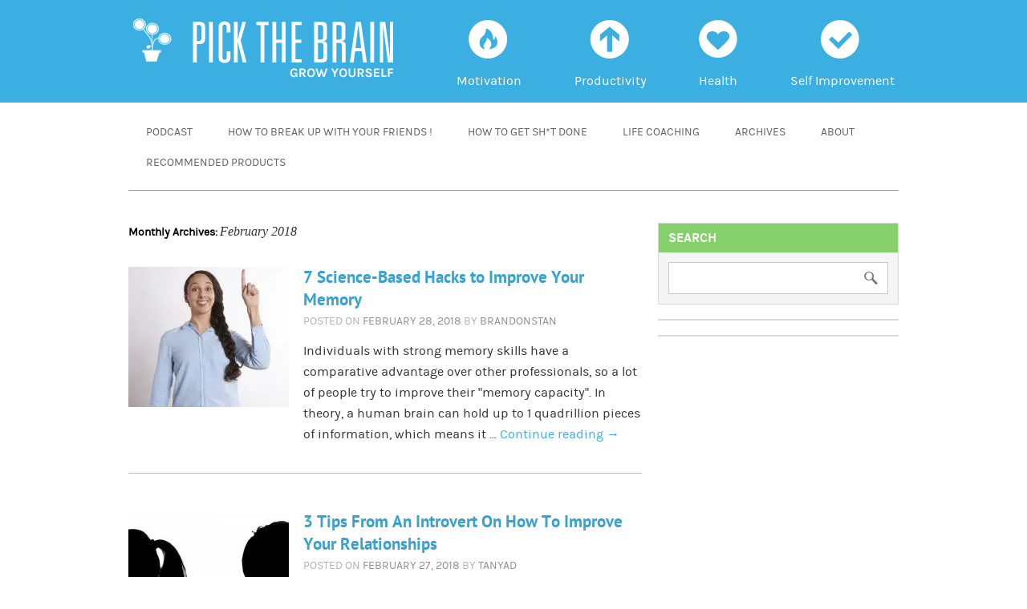

--- FILE ---
content_type: text/html; charset=UTF-8
request_url: https://www.pickthebrain.com/blog/2018/02/
body_size: 13811
content:
<!DOCTYPE html>
<html lang="en-US">
<head><meta charset="UTF-8" /><script>if(navigator.userAgent.match(/MSIE|Internet Explorer/i)||navigator.userAgent.match(/Trident\/7\..*?rv:11/i)){var href=document.location.href;if(!href.match(/[?&]nowprocket/)){if(href.indexOf("?")==-1){if(href.indexOf("#")==-1){document.location.href=href+"?nowprocket=1"}else{document.location.href=href.replace("#","?nowprocket=1#")}}else{if(href.indexOf("#")==-1){document.location.href=href+"&nowprocket=1"}else{document.location.href=href.replace("#","&nowprocket=1#")}}}}</script><script>class RocketLazyLoadScripts{constructor(){this.triggerEvents=["keydown","mousedown","mousemove","touchmove","touchstart","touchend","wheel"],this.userEventHandler=this._triggerListener.bind(this),this.touchStartHandler=this._onTouchStart.bind(this),this.touchMoveHandler=this._onTouchMove.bind(this),this.touchEndHandler=this._onTouchEnd.bind(this),this.clickHandler=this._onClick.bind(this),this.interceptedClicks=[],window.addEventListener("pageshow",(e=>{this.persisted=e.persisted})),window.addEventListener("DOMContentLoaded",(()=>{this._preconnect3rdParties()})),this.delayedScripts={normal:[],async:[],defer:[]},this.allJQueries=[]}_addUserInteractionListener(e){document.hidden?e._triggerListener():(this.triggerEvents.forEach((t=>window.addEventListener(t,e.userEventHandler,{passive:!0}))),window.addEventListener("touchstart",e.touchStartHandler,{passive:!0}),window.addEventListener("mousedown",e.touchStartHandler),document.addEventListener("visibilitychange",e.userEventHandler))}_removeUserInteractionListener(){this.triggerEvents.forEach((e=>window.removeEventListener(e,this.userEventHandler,{passive:!0}))),document.removeEventListener("visibilitychange",this.userEventHandler)}_onTouchStart(e){"HTML"!==e.target.tagName&&(window.addEventListener("touchend",this.touchEndHandler),window.addEventListener("mouseup",this.touchEndHandler),window.addEventListener("touchmove",this.touchMoveHandler,{passive:!0}),window.addEventListener("mousemove",this.touchMoveHandler),e.target.addEventListener("click",this.clickHandler),this._renameDOMAttribute(e.target,"onclick","rocket-onclick"))}_onTouchMove(e){window.removeEventListener("touchend",this.touchEndHandler),window.removeEventListener("mouseup",this.touchEndHandler),window.removeEventListener("touchmove",this.touchMoveHandler,{passive:!0}),window.removeEventListener("mousemove",this.touchMoveHandler),e.target.removeEventListener("click",this.clickHandler),this._renameDOMAttribute(e.target,"rocket-onclick","onclick")}_onTouchEnd(e){window.removeEventListener("touchend",this.touchEndHandler),window.removeEventListener("mouseup",this.touchEndHandler),window.removeEventListener("touchmove",this.touchMoveHandler,{passive:!0}),window.removeEventListener("mousemove",this.touchMoveHandler)}_onClick(e){e.target.removeEventListener("click",this.clickHandler),this._renameDOMAttribute(e.target,"rocket-onclick","onclick"),this.interceptedClicks.push(e),e.preventDefault(),e.stopPropagation(),e.stopImmediatePropagation()}_replayClicks(){window.removeEventListener("touchstart",this.touchStartHandler,{passive:!0}),window.removeEventListener("mousedown",this.touchStartHandler),this.interceptedClicks.forEach((e=>{e.target.dispatchEvent(new MouseEvent("click",{view:e.view,bubbles:!0,cancelable:!0}))}))}_renameDOMAttribute(e,t,n){e.hasAttribute&&e.hasAttribute(t)&&(event.target.setAttribute(n,event.target.getAttribute(t)),event.target.removeAttribute(t))}_triggerListener(){this._removeUserInteractionListener(this),"loading"===document.readyState?document.addEventListener("DOMContentLoaded",this._loadEverythingNow.bind(this)):this._loadEverythingNow()}_preconnect3rdParties(){let e=[];document.querySelectorAll("script[type=rocketlazyloadscript]").forEach((t=>{if(t.hasAttribute("src")){const n=new URL(t.src).origin;n!==location.origin&&e.push({src:n,crossOrigin:t.crossOrigin||"module"===t.getAttribute("data-rocket-type")})}})),e=[...new Map(e.map((e=>[JSON.stringify(e),e]))).values()],this._batchInjectResourceHints(e,"preconnect")}async _loadEverythingNow(){this.lastBreath=Date.now(),this._delayEventListeners(),this._delayJQueryReady(this),this._handleDocumentWrite(),this._registerAllDelayedScripts(),this._preloadAllScripts(),await this._loadScriptsFromList(this.delayedScripts.normal),await this._loadScriptsFromList(this.delayedScripts.defer),await this._loadScriptsFromList(this.delayedScripts.async);try{await this._triggerDOMContentLoaded(),await this._triggerWindowLoad()}catch(e){}window.dispatchEvent(new Event("rocket-allScriptsLoaded")),this._replayClicks()}_registerAllDelayedScripts(){document.querySelectorAll("script[type=rocketlazyloadscript]").forEach((e=>{e.hasAttribute("src")?e.hasAttribute("async")&&!1!==e.async?this.delayedScripts.async.push(e):e.hasAttribute("defer")&&!1!==e.defer||"module"===e.getAttribute("data-rocket-type")?this.delayedScripts.defer.push(e):this.delayedScripts.normal.push(e):this.delayedScripts.normal.push(e)}))}async _transformScript(e){return await this._littleBreath(),new Promise((t=>{const n=document.createElement("script");[...e.attributes].forEach((e=>{let t=e.nodeName;"type"!==t&&("data-rocket-type"===t&&(t="type"),n.setAttribute(t,e.nodeValue))})),e.hasAttribute("src")?(n.addEventListener("load",t),n.addEventListener("error",t)):(n.text=e.text,t());try{e.parentNode.replaceChild(n,e)}catch(e){t()}}))}async _loadScriptsFromList(e){const t=e.shift();return t?(await this._transformScript(t),this._loadScriptsFromList(e)):Promise.resolve()}_preloadAllScripts(){this._batchInjectResourceHints([...this.delayedScripts.normal,...this.delayedScripts.defer,...this.delayedScripts.async],"preload")}_batchInjectResourceHints(e,t){var n=document.createDocumentFragment();e.forEach((e=>{if(e.src){const i=document.createElement("link");i.href=e.src,i.rel=t,"preconnect"!==t&&(i.as="script"),e.getAttribute&&"module"===e.getAttribute("data-rocket-type")&&(i.crossOrigin=!0),e.crossOrigin&&(i.crossOrigin=e.crossOrigin),n.appendChild(i)}})),document.head.appendChild(n)}_delayEventListeners(){let e={};function t(t,n){!function(t){function n(n){return e[t].eventsToRewrite.indexOf(n)>=0?"rocket-"+n:n}e[t]||(e[t]={originalFunctions:{add:t.addEventListener,remove:t.removeEventListener},eventsToRewrite:[]},t.addEventListener=function(){arguments[0]=n(arguments[0]),e[t].originalFunctions.add.apply(t,arguments)},t.removeEventListener=function(){arguments[0]=n(arguments[0]),e[t].originalFunctions.remove.apply(t,arguments)})}(t),e[t].eventsToRewrite.push(n)}function n(e,t){let n=e[t];Object.defineProperty(e,t,{get:()=>n||function(){},set(i){e["rocket"+t]=n=i}})}t(document,"DOMContentLoaded"),t(window,"DOMContentLoaded"),t(window,"load"),t(window,"pageshow"),t(document,"readystatechange"),n(document,"onreadystatechange"),n(window,"onload"),n(window,"onpageshow")}_delayJQueryReady(e){let t=window.jQuery;Object.defineProperty(window,"jQuery",{get:()=>t,set(n){if(n&&n.fn&&!e.allJQueries.includes(n)){n.fn.ready=n.fn.init.prototype.ready=function(t){e.domReadyFired?t.bind(document)(n):document.addEventListener("rocket-DOMContentLoaded",(()=>t.bind(document)(n)))};const t=n.fn.on;n.fn.on=n.fn.init.prototype.on=function(){if(this[0]===window){function e(e){return e.split(" ").map((e=>"load"===e||0===e.indexOf("load.")?"rocket-jquery-load":e)).join(" ")}"string"==typeof arguments[0]||arguments[0]instanceof String?arguments[0]=e(arguments[0]):"object"==typeof arguments[0]&&Object.keys(arguments[0]).forEach((t=>{delete Object.assign(arguments[0],{[e(t)]:arguments[0][t]})[t]}))}return t.apply(this,arguments),this},e.allJQueries.push(n)}t=n}})}async _triggerDOMContentLoaded(){this.domReadyFired=!0,await this._littleBreath(),document.dispatchEvent(new Event("rocket-DOMContentLoaded")),await this._littleBreath(),window.dispatchEvent(new Event("rocket-DOMContentLoaded")),await this._littleBreath(),document.dispatchEvent(new Event("rocket-readystatechange")),await this._littleBreath(),document.rocketonreadystatechange&&document.rocketonreadystatechange()}async _triggerWindowLoad(){await this._littleBreath(),window.dispatchEvent(new Event("rocket-load")),await this._littleBreath(),window.rocketonload&&window.rocketonload(),await this._littleBreath(),this.allJQueries.forEach((e=>e(window).trigger("rocket-jquery-load"))),await this._littleBreath();const e=new Event("rocket-pageshow");e.persisted=this.persisted,window.dispatchEvent(e),await this._littleBreath(),window.rocketonpageshow&&window.rocketonpageshow({persisted:this.persisted})}_handleDocumentWrite(){const e=new Map;document.write=document.writeln=function(t){const n=document.currentScript,i=document.createRange(),r=n.parentElement;let o=e.get(n);void 0===o&&(o=n.nextSibling,e.set(n,o));const s=document.createDocumentFragment();i.setStart(s,0),s.appendChild(i.createContextualFragment(t)),r.insertBefore(s,o)}}async _littleBreath(){Date.now()-this.lastBreath>45&&(await this._requestAnimFrame(),this.lastBreath=Date.now())}async _requestAnimFrame(){return document.hidden?new Promise((e=>setTimeout(e))):new Promise((e=>requestAnimationFrame(e)))}static run(){const e=new RocketLazyLoadScripts;e._addUserInteractionListener(e)}}RocketLazyLoadScripts.run();</script>

<meta property="fb:pages" content="97439548947" />
<meta property="fb:use_automatic_ad_placement" content="enable=true ad_density=default">
<title>

February 2018 - Pick the Brain | Motivation and Self ImprovementPick the Brain | Motivation and Self Improvement</title><link rel="stylesheet" href="https://www.pickthebrain.com/blog/wp-content/cache/min/1/9695f2be52947ccf0561ccd153f63e14.css" media="all" data-minify="1" />

<link rel="profile" href="http://gmpg.org/xfn/11" />
<!--<link rel="stylesheet" type="text/css" media="all" href="" />-->
<link rel="pingback" href="https://www.pickthebrain.com/blog/xmlrpc.php" />


<meta name="viewport" content="width=device-width, minimum-scale=1.0, maximum-scale=1.0">
<meta http-equiv="X-UA-Compatible" content="IE=Edge,chrome=IE6">

<!--[if IE]>
  <link rel="stylesheet" type="text/css" href="https://www.pickthebrain.com/blog/wp-content/themes/pickthebrain-new/ie.css?v=8"  media="screen" />
<![endif]-->

 <meta name='robots' content='noindex, follow' />

	<!-- This site is optimized with the Yoast SEO plugin v19.1 - https://yoast.com/wordpress/plugins/seo/ -->
	<meta property="og:locale" content="en_US" />
	<meta property="og:type" content="website" />
	<meta property="og:title" content="February 2018 - Pick the Brain | Motivation and Self Improvement" />
	<meta property="og:url" content="https://www.pickthebrain.com/blog/2018/02/" />
	<meta property="og:site_name" content="Pick the Brain | Motivation and Self Improvement" />
	<meta property="og:image" content="https://www.pickthebrain.com/blog/wp-content/uploads/2013/03/ptb-fb-profpic2-1.jpg" />
	<meta property="og:image:width" content="300" />
	<meta property="og:image:height" content="300" />
	<meta property="og:image:type" content="image/jpeg" />
	<meta name="twitter:card" content="summary" />
	<meta name="twitter:site" content="@pickthebrain" />
	<script type="application/ld+json" class="yoast-schema-graph">{"@context":"https://schema.org","@graph":[{"@type":"WebSite","@id":"https://www.pickthebrain.com/blog/#website","url":"https://www.pickthebrain.com/blog/","name":"Pick the Brain | Motivation and Self Improvement","description":"","potentialAction":[{"@type":"SearchAction","target":{"@type":"EntryPoint","urlTemplate":"https://www.pickthebrain.com/blog/?s={search_term_string}"},"query-input":"required name=search_term_string"}],"inLanguage":"en-US"},{"@type":"CollectionPage","@id":"https://www.pickthebrain.com/blog/2018/02/#webpage","url":"https://www.pickthebrain.com/blog/2018/02/","name":"February 2018 - Pick the Brain | Motivation and Self Improvement","isPartOf":{"@id":"https://www.pickthebrain.com/blog/#website"},"breadcrumb":{"@id":"https://www.pickthebrain.com/blog/2018/02/#breadcrumb"},"inLanguage":"en-US","potentialAction":[{"@type":"ReadAction","target":["https://www.pickthebrain.com/blog/2018/02/"]}]},{"@type":"BreadcrumbList","@id":"https://www.pickthebrain.com/blog/2018/02/#breadcrumb","itemListElement":[{"@type":"ListItem","position":1,"name":"Home","item":"https://www.pickthebrain.com/blog/"},{"@type":"ListItem","position":2,"name":"Archives for February 2018"}]}]}</script>
	<!-- / Yoast SEO plugin. -->



<link rel="alternate" type="application/rss+xml" title="Pick the Brain | Motivation and Self Improvement &raquo; Feed" href="https://www.pickthebrain.com/blog/feed/" />
<link rel="alternate" type="application/rss+xml" title="Pick the Brain | Motivation and Self Improvement &raquo; Comments Feed" href="https://www.pickthebrain.com/blog/comments/feed/" />
		<!-- This site uses the Google Analytics by MonsterInsights plugin v9.11.1 - Using Analytics tracking - https://www.monsterinsights.com/ -->
		<!-- Note: MonsterInsights is not currently configured on this site. The site owner needs to authenticate with Google Analytics in the MonsterInsights settings panel. -->
					<!-- No tracking code set -->
				<!-- / Google Analytics by MonsterInsights -->
		<style type="text/css">
img.wp-smiley,
img.emoji {
	display: inline !important;
	border: none !important;
	box-shadow: none !important;
	height: 1em !important;
	width: 1em !important;
	margin: 0 0.07em !important;
	vertical-align: -0.1em !important;
	background: none !important;
	padding: 0 !important;
}
</style>
	



<style id='wp-block-library-theme-inline-css' type='text/css'>
.wp-block-audio figcaption{color:#555;font-size:13px;text-align:center}.is-dark-theme .wp-block-audio figcaption{color:hsla(0,0%,100%,.65)}.wp-block-code>code{font-family:Menlo,Consolas,monaco,monospace;color:#1e1e1e;padding:.8em 1em;border:1px solid #ddd;border-radius:4px}.wp-block-embed figcaption{color:#555;font-size:13px;text-align:center}.is-dark-theme .wp-block-embed figcaption{color:hsla(0,0%,100%,.65)}.blocks-gallery-caption{color:#555;font-size:13px;text-align:center}.is-dark-theme .blocks-gallery-caption{color:hsla(0,0%,100%,.65)}.wp-block-image figcaption{color:#555;font-size:13px;text-align:center}.is-dark-theme .wp-block-image figcaption{color:hsla(0,0%,100%,.65)}.wp-block-pullquote{border-top:4px solid;border-bottom:4px solid;margin-bottom:1.75em;color:currentColor}.wp-block-pullquote__citation,.wp-block-pullquote cite,.wp-block-pullquote footer{color:currentColor;text-transform:uppercase;font-size:.8125em;font-style:normal}.wp-block-quote{border-left:.25em solid;margin:0 0 1.75em;padding-left:1em}.wp-block-quote cite,.wp-block-quote footer{color:currentColor;font-size:.8125em;position:relative;font-style:normal}.wp-block-quote.has-text-align-right{border-left:none;border-right:.25em solid;padding-left:0;padding-right:1em}.wp-block-quote.has-text-align-center{border:none;padding-left:0}.wp-block-quote.is-large,.wp-block-quote.is-style-large,.wp-block-quote.is-style-plain{border:none}.wp-block-search .wp-block-search__label{font-weight:700}.wp-block-group:where(.has-background){padding:1.25em 2.375em}.wp-block-separator{border:none;border-bottom:2px solid;margin-left:auto;margin-right:auto;opacity:.4}.wp-block-separator:not(.is-style-wide):not(.is-style-dots){width:100px}.wp-block-separator.has-background:not(.is-style-dots){border-bottom:none;height:1px}.wp-block-separator.has-background:not(.is-style-wide):not(.is-style-dots){height:2px}.wp-block-table thead{border-bottom:3px solid}.wp-block-table tfoot{border-top:3px solid}.wp-block-table td,.wp-block-table th{padding:.5em;border:1px solid;word-break:normal}.wp-block-table figcaption{color:#555;font-size:13px;text-align:center}.is-dark-theme .wp-block-table figcaption{color:hsla(0,0%,100%,.65)}.wp-block-video figcaption{color:#555;font-size:13px;text-align:center}.is-dark-theme .wp-block-video figcaption{color:hsla(0,0%,100%,.65)}.wp-block-template-part.has-background{padding:1.25em 2.375em;margin-top:0;margin-bottom:0}
</style>
<style id='global-styles-inline-css' type='text/css'>
body{--wp--preset--color--black: #000;--wp--preset--color--cyan-bluish-gray: #abb8c3;--wp--preset--color--white: #fff;--wp--preset--color--pale-pink: #f78da7;--wp--preset--color--vivid-red: #cf2e2e;--wp--preset--color--luminous-vivid-orange: #ff6900;--wp--preset--color--luminous-vivid-amber: #fcb900;--wp--preset--color--light-green-cyan: #7bdcb5;--wp--preset--color--vivid-green-cyan: #00d084;--wp--preset--color--pale-cyan-blue: #8ed1fc;--wp--preset--color--vivid-cyan-blue: #0693e3;--wp--preset--color--vivid-purple: #9b51e0;--wp--preset--color--blue: #0066cc;--wp--preset--color--medium-gray: #666;--wp--preset--color--light-gray: #f1f1f1;--wp--preset--gradient--vivid-cyan-blue-to-vivid-purple: linear-gradient(135deg,rgba(6,147,227,1) 0%,rgb(155,81,224) 100%);--wp--preset--gradient--light-green-cyan-to-vivid-green-cyan: linear-gradient(135deg,rgb(122,220,180) 0%,rgb(0,208,130) 100%);--wp--preset--gradient--luminous-vivid-amber-to-luminous-vivid-orange: linear-gradient(135deg,rgba(252,185,0,1) 0%,rgba(255,105,0,1) 100%);--wp--preset--gradient--luminous-vivid-orange-to-vivid-red: linear-gradient(135deg,rgba(255,105,0,1) 0%,rgb(207,46,46) 100%);--wp--preset--gradient--very-light-gray-to-cyan-bluish-gray: linear-gradient(135deg,rgb(238,238,238) 0%,rgb(169,184,195) 100%);--wp--preset--gradient--cool-to-warm-spectrum: linear-gradient(135deg,rgb(74,234,220) 0%,rgb(151,120,209) 20%,rgb(207,42,186) 40%,rgb(238,44,130) 60%,rgb(251,105,98) 80%,rgb(254,248,76) 100%);--wp--preset--gradient--blush-light-purple: linear-gradient(135deg,rgb(255,206,236) 0%,rgb(152,150,240) 100%);--wp--preset--gradient--blush-bordeaux: linear-gradient(135deg,rgb(254,205,165) 0%,rgb(254,45,45) 50%,rgb(107,0,62) 100%);--wp--preset--gradient--luminous-dusk: linear-gradient(135deg,rgb(255,203,112) 0%,rgb(199,81,192) 50%,rgb(65,88,208) 100%);--wp--preset--gradient--pale-ocean: linear-gradient(135deg,rgb(255,245,203) 0%,rgb(182,227,212) 50%,rgb(51,167,181) 100%);--wp--preset--gradient--electric-grass: linear-gradient(135deg,rgb(202,248,128) 0%,rgb(113,206,126) 100%);--wp--preset--gradient--midnight: linear-gradient(135deg,rgb(2,3,129) 0%,rgb(40,116,252) 100%);--wp--preset--duotone--dark-grayscale: url('#wp-duotone-dark-grayscale');--wp--preset--duotone--grayscale: url('#wp-duotone-grayscale');--wp--preset--duotone--purple-yellow: url('#wp-duotone-purple-yellow');--wp--preset--duotone--blue-red: url('#wp-duotone-blue-red');--wp--preset--duotone--midnight: url('#wp-duotone-midnight');--wp--preset--duotone--magenta-yellow: url('#wp-duotone-magenta-yellow');--wp--preset--duotone--purple-green: url('#wp-duotone-purple-green');--wp--preset--duotone--blue-orange: url('#wp-duotone-blue-orange');--wp--preset--font-size--small: 13px;--wp--preset--font-size--medium: 20px;--wp--preset--font-size--large: 36px;--wp--preset--font-size--x-large: 42px;}.has-black-color{color: var(--wp--preset--color--black) !important;}.has-cyan-bluish-gray-color{color: var(--wp--preset--color--cyan-bluish-gray) !important;}.has-white-color{color: var(--wp--preset--color--white) !important;}.has-pale-pink-color{color: var(--wp--preset--color--pale-pink) !important;}.has-vivid-red-color{color: var(--wp--preset--color--vivid-red) !important;}.has-luminous-vivid-orange-color{color: var(--wp--preset--color--luminous-vivid-orange) !important;}.has-luminous-vivid-amber-color{color: var(--wp--preset--color--luminous-vivid-amber) !important;}.has-light-green-cyan-color{color: var(--wp--preset--color--light-green-cyan) !important;}.has-vivid-green-cyan-color{color: var(--wp--preset--color--vivid-green-cyan) !important;}.has-pale-cyan-blue-color{color: var(--wp--preset--color--pale-cyan-blue) !important;}.has-vivid-cyan-blue-color{color: var(--wp--preset--color--vivid-cyan-blue) !important;}.has-vivid-purple-color{color: var(--wp--preset--color--vivid-purple) !important;}.has-black-background-color{background-color: var(--wp--preset--color--black) !important;}.has-cyan-bluish-gray-background-color{background-color: var(--wp--preset--color--cyan-bluish-gray) !important;}.has-white-background-color{background-color: var(--wp--preset--color--white) !important;}.has-pale-pink-background-color{background-color: var(--wp--preset--color--pale-pink) !important;}.has-vivid-red-background-color{background-color: var(--wp--preset--color--vivid-red) !important;}.has-luminous-vivid-orange-background-color{background-color: var(--wp--preset--color--luminous-vivid-orange) !important;}.has-luminous-vivid-amber-background-color{background-color: var(--wp--preset--color--luminous-vivid-amber) !important;}.has-light-green-cyan-background-color{background-color: var(--wp--preset--color--light-green-cyan) !important;}.has-vivid-green-cyan-background-color{background-color: var(--wp--preset--color--vivid-green-cyan) !important;}.has-pale-cyan-blue-background-color{background-color: var(--wp--preset--color--pale-cyan-blue) !important;}.has-vivid-cyan-blue-background-color{background-color: var(--wp--preset--color--vivid-cyan-blue) !important;}.has-vivid-purple-background-color{background-color: var(--wp--preset--color--vivid-purple) !important;}.has-black-border-color{border-color: var(--wp--preset--color--black) !important;}.has-cyan-bluish-gray-border-color{border-color: var(--wp--preset--color--cyan-bluish-gray) !important;}.has-white-border-color{border-color: var(--wp--preset--color--white) !important;}.has-pale-pink-border-color{border-color: var(--wp--preset--color--pale-pink) !important;}.has-vivid-red-border-color{border-color: var(--wp--preset--color--vivid-red) !important;}.has-luminous-vivid-orange-border-color{border-color: var(--wp--preset--color--luminous-vivid-orange) !important;}.has-luminous-vivid-amber-border-color{border-color: var(--wp--preset--color--luminous-vivid-amber) !important;}.has-light-green-cyan-border-color{border-color: var(--wp--preset--color--light-green-cyan) !important;}.has-vivid-green-cyan-border-color{border-color: var(--wp--preset--color--vivid-green-cyan) !important;}.has-pale-cyan-blue-border-color{border-color: var(--wp--preset--color--pale-cyan-blue) !important;}.has-vivid-cyan-blue-border-color{border-color: var(--wp--preset--color--vivid-cyan-blue) !important;}.has-vivid-purple-border-color{border-color: var(--wp--preset--color--vivid-purple) !important;}.has-vivid-cyan-blue-to-vivid-purple-gradient-background{background: var(--wp--preset--gradient--vivid-cyan-blue-to-vivid-purple) !important;}.has-light-green-cyan-to-vivid-green-cyan-gradient-background{background: var(--wp--preset--gradient--light-green-cyan-to-vivid-green-cyan) !important;}.has-luminous-vivid-amber-to-luminous-vivid-orange-gradient-background{background: var(--wp--preset--gradient--luminous-vivid-amber-to-luminous-vivid-orange) !important;}.has-luminous-vivid-orange-to-vivid-red-gradient-background{background: var(--wp--preset--gradient--luminous-vivid-orange-to-vivid-red) !important;}.has-very-light-gray-to-cyan-bluish-gray-gradient-background{background: var(--wp--preset--gradient--very-light-gray-to-cyan-bluish-gray) !important;}.has-cool-to-warm-spectrum-gradient-background{background: var(--wp--preset--gradient--cool-to-warm-spectrum) !important;}.has-blush-light-purple-gradient-background{background: var(--wp--preset--gradient--blush-light-purple) !important;}.has-blush-bordeaux-gradient-background{background: var(--wp--preset--gradient--blush-bordeaux) !important;}.has-luminous-dusk-gradient-background{background: var(--wp--preset--gradient--luminous-dusk) !important;}.has-pale-ocean-gradient-background{background: var(--wp--preset--gradient--pale-ocean) !important;}.has-electric-grass-gradient-background{background: var(--wp--preset--gradient--electric-grass) !important;}.has-midnight-gradient-background{background: var(--wp--preset--gradient--midnight) !important;}.has-small-font-size{font-size: var(--wp--preset--font-size--small) !important;}.has-medium-font-size{font-size: var(--wp--preset--font-size--medium) !important;}.has-large-font-size{font-size: var(--wp--preset--font-size--large) !important;}.has-x-large-font-size{font-size: var(--wp--preset--font-size--x-large) !important;}
</style>



<script type="rocketlazyloadscript" data-rocket-type='text/javascript' src='https://www.pickthebrain.com/blog/wp-includes/js/jquery/jquery.min.js?ver=3.6.0' id='jquery-core-js' defer></script>
<script type="rocketlazyloadscript" data-rocket-type='text/javascript' src='https://www.pickthebrain.com/blog/wp-includes/js/jquery/jquery-migrate.min.js?ver=3.3.2' id='jquery-migrate-js' defer></script>
<script type="rocketlazyloadscript" data-rocket-type='text/javascript' src='https://www.pickthebrain.com/blog/wp-content/plugins/easy-social-icons/js/cnss.js?ver=1.0' id='cnss_js-js' defer></script>
<script type="rocketlazyloadscript" data-rocket-type='text/javascript' src='https://www.pickthebrain.com/blog/wp-content/themes/pickthebrain-new/js/jquery-extra-selectors.min.js?ver=118a5ce2026d290a507dd7fb7f330de0' id='extraselectorsIE-js' defer></script>
<script type="rocketlazyloadscript" data-rocket-type='text/javascript' src='https://www.pickthebrain.com/blog/wp-content/themes/pickthebrain-new/js/jquery.typographicbg.min.js?ver=118a5ce2026d290a507dd7fb7f330de0' id='typographicbg-js' defer></script>
<link rel="https://api.w.org/" href="https://www.pickthebrain.com/blog/wp-json/" /><link rel="EditURI" type="application/rsd+xml" title="RSD" href="https://www.pickthebrain.com/blog/xmlrpc.php?rsd" />
<link rel="wlwmanifest" type="application/wlwmanifest+xml" href="https://www.pickthebrain.com/blog/wp-includes/wlwmanifest.xml" /> 

<style type="text/css">
		ul.cnss-social-icon li.cn-fa-icon a{background-color:#ffffff!important;}
		ul.cnss-social-icon li.cn-fa-icon a:hover{background-color:#a8e5ff!important;color:#3bafe1!important;}
		</style><!-- Global site tag (gtag.js) - Google Analytics -->
<script type="rocketlazyloadscript" async src="https://www.googletagmanager.com/gtag/js?id=G-15Q8C1EMVV"></script>
<script type="rocketlazyloadscript">
  window.dataLayer = window.dataLayer || [];
  function gtag(){dataLayer.push(arguments);}
  gtag('js', new Date());

  gtag('config', 'G-15Q8C1EMVV');
</script><noscript><style id="rocket-lazyload-nojs-css">.rll-youtube-player, [data-lazy-src]{display:none !important;}</style></noscript>
<script type="rocketlazyloadscript" data-rocket-type="text/javascript" charset="utf-8">window.addEventListener('DOMContentLoaded', function() {
var $k = jQuery.noConflict();
$k(document).ready(function() {
  $k('body').addClass('js');
  
  var $menu = $k('#menu');
  var $menulink = $k('a.menu-link');
  var $wrap = $k('#wrapper');
  
  $k('#access a.menu-link').click(function() {
    $menulink.toggleClass('active');
    $wrap.toggleClass('active');
    return false;
	});
});
});</script>




<!-- BEGIN NATIVO -->
<script type="rocketlazyloadscript" data-rocket-type="text/javascript" src="//s.ntv.io/serve/load.js" async></script>
<!-- END NATIVO -->

<!-- BEGIN NEWOR MEDIA -->
<script type="rocketlazyloadscript" data-rocket-type="text/javascript" src="https://d31vxm9ubutrmw.cloudfront.net/static/js/1976.js" defer></script>
<!-- END NEWOR MEDIA -->


</head>
<body class="archive date">

<div id="wrapper" class="hfeed wrapper">
	<div id="header">
		<div id="masthead">
			<div id="branding" role="banner">
								<div id="site-title">
					<span>
						<a href="https://www.pickthebrain.com/blog/" title="Pick the Brain | Motivation and Self Improvement" rel="home" data-wpel-link="internal"><picture>
<source type="image/webp" data-lazy-srcset="https://www.pickthebrain.com/blog/wp-content/themes/pickthebrain-new/images/pickthebrain-logo.png.webp" srcset="data:image/svg+xml,%3Csvg%20xmlns=&#039;http://www.w3.org/2000/svg&#039;%20viewBox=&#039;0%200%200%200&#039;%3E%3C/svg%3E"/>
<img src="data:image/svg+xml,%3Csvg%20xmlns=&#039;http://www.w3.org/2000/svg&#039;%20viewBox=&#039;0%200%200%200&#039;%3E%3C/svg%3E" alt="Pick the Brain | Motivation and Self Improvement" data-lazy-src="https://www.pickthebrain.com/blog/wp-content/themes/pickthebrain-new/images/pickthebrain-logo.png"/>
</picture>
<noscript><picture>
<source type="image/webp" srcset="https://www.pickthebrain.com/blog/wp-content/themes/pickthebrain-new/images/pickthebrain-logo.png.webp"/>
<img src="https://www.pickthebrain.com/blog/wp-content/themes/pickthebrain-new/images/pickthebrain-logo.png" alt="Pick the Brain | Motivation and Self Improvement"/>
</picture>
</noscript></a>
					</span>
				</div>

			<div id="headerCats">
				<div id="motivation"><a href="https://www.pickthebrain.com/blog/category/motivation/" data-wpel-link="internal"><span class="symbolD headerIcon">f</span><br/><span class="ptbHeaderText">Motivation</span></a></div>
				<div id="productivity"><a href="https://www.pickthebrain.com/blog/category/productivity/" data-wpel-link="internal"><span class="symbolD headerIcon">a</span><br/><span class="ptbHeaderText">Productivity</span></a></div>
				<div id="health"><a href="https://www.pickthebrain.com/blog/category/health-and-fitness/" data-wpel-link="internal"><span class="symbolD headerIcon">h</span><br/><span class="ptbHeaderText">Health</span></a></div>
				<div id="selfImprovement"><a href="https://www.pickthebrain.com/blog/category/self-improvement/" data-wpel-link="internal"><span class="symbolD headerIcon">c</span><br/><span class="ptbHeaderText">Self Improvement</span></a></div>
			</div>


			</div><!-- #branding -->
			
			<div id="access">
			  				<div class="skip-link screen-reader-text"><a href="#content" title="Skip to content">Skip to content</a></div>
								<a href="#menu" class="menu-link symbolD">m</a>
				<nav id="menu" role="navigation">
					<ul>
						<li id="menu-item-3532" class="menu-item menu-item-type-custom menu-item-object-custom menu-item-3532"><a target="_blank" rel="noopener" href="https://ptbpodcast.com/episodes/" data-wpel-link="external">Podcast</a></li>
<li id="menu-item-88176" class="menu-item menu-item-type-post_type menu-item-object-page menu-item-88176"><a href="https://www.pickthebrain.com/blog/how-to-break-up-with-your-friends/" data-wpel-link="internal">How To Break Up with Your Friends !</a></li>
<li id="menu-item-51940" class="menu-item menu-item-type-custom menu-item-object-custom menu-item-51940"><a href="/how-to-get-shit-done/" data-wpel-link="internal">How to Get Sh*t Done</a></li>
<li id="menu-item-61488" class="menu-item menu-item-type-custom menu-item-object-custom menu-item-61488"><a target="_blank" rel="noopener" href="https://erinfalconer.com/life-coaching/" data-wpel-link="external">Life Coaching</a></li>
<li id="menu-item-3537" class="menu-item menu-item-type-post_type menu-item-object-page menu-item-3537"><a href="https://www.pickthebrain.com/blog/archives-new/" data-wpel-link="internal">Archives</a></li>
<li id="menu-item-3534" class="menu-item menu-item-type-post_type menu-item-object-page menu-item-3534"><a href="https://www.pickthebrain.com/blog/about/" data-wpel-link="internal">About</a></li>
<li id="menu-item-58487" class="menu-item menu-item-type-taxonomy menu-item-object-category menu-item-58487"><a href="https://www.pickthebrain.com/blog/category/recommended-products/" data-wpel-link="internal">Recommended Products</a></li>
					</ul>
				</nav>
				
			</div><!-- #access -->
		</div><!-- #masthead -->	
	</div><!-- #header -->
	<div id="main">
		        
				<!-- <script type="rocketlazyloadscript" src="http://q1mediahydraplatform.com/ads/video/unit_mobile_only.php?eid=68860"></script> -->

		<div id="container">
			<div id="content" role="main">


			<h1 class="page-title">
			Monthly Archives: <span>February 2018</span>			</h1>




	 

		


			<div id="post-55702" class="cntr1 post-55702 post type-post status-publish format-standard has-post-thumbnail hentry category-self-improvement tag-improve-your-memory tag-memory tag-memory-hacks tag-pickthebrain tag-self-improvement-tips first">
			
				<div class="entry-content">
				<div class="post-thumbnail">
					<picture class="attachment-post-thumb size-post-thumb wp-post-image">
<source type="image/webp" data-lazy-srcset="https://www.pickthebrain.com/blog/wp-content/uploads/2018/02/Remember-200x175.jpg.webp 200w, https://www.pickthebrain.com/blog/wp-content/uploads/2018/02/Remember-170x150.jpg.webp 170w" srcset="data:image/svg+xml,%3Csvg%20xmlns=&#039;http://www.w3.org/2000/svg&#039;%20viewBox=&#039;0%200%20200%20175&#039;%3E%3C/svg%3E" data-lazy-sizes="(max-width: 200px) 100vw, 200px"/>
<img width="200" height="175" src="data:image/svg+xml,%3Csvg%20xmlns=&#039;http://www.w3.org/2000/svg&#039;%20viewBox=&#039;0%200%20200%20175&#039;%3E%3C/svg%3E" alt="" data-lazy-srcset="https://www.pickthebrain.com/blog/wp-content/uploads/2018/02/Remember-200x175.jpg 200w, https://www.pickthebrain.com/blog/wp-content/uploads/2018/02/Remember-170x150.jpg 170w" data-lazy-sizes="(max-width: 200px) 100vw, 200px" data-lazy-src="https://www.pickthebrain.com/blog/wp-content/uploads/2018/02/Remember-200x175.jpg"/>
</picture>
<noscript><picture class="attachment-post-thumb size-post-thumb wp-post-image">
<source type="image/webp" srcset="https://www.pickthebrain.com/blog/wp-content/uploads/2018/02/Remember-200x175.jpg.webp 200w, https://www.pickthebrain.com/blog/wp-content/uploads/2018/02/Remember-170x150.jpg.webp 170w" sizes="(max-width: 200px) 100vw, 200px"/>
<img width="200" height="175" src="https://www.pickthebrain.com/blog/wp-content/uploads/2018/02/Remember-200x175.jpg" alt="" srcset="https://www.pickthebrain.com/blog/wp-content/uploads/2018/02/Remember-200x175.jpg 200w, https://www.pickthebrain.com/blog/wp-content/uploads/2018/02/Remember-170x150.jpg 170w" sizes="(max-width: 200px) 100vw, 200px"/>
</picture>
</noscript>				</div><!-- .post-thumbnail -->
				
				<div class="postContent"><h2 class="entry-title"><a href="https://www.pickthebrain.com/blog/7-science-based-hacks-to-improve-your-memory/" title="Permalink to 7 Science-Based Hacks to Improve Your Memory" rel="bookmark" data-wpel-link="internal">7 Science-Based Hacks to Improve Your Memory</a></h2>
					

			<div class="entry-meta">
				<span class="meta-prep meta-prep-author">Posted on</span> <a href="https://www.pickthebrain.com/blog/7-science-based-hacks-to-improve-your-memory/" title="8:15 pm" rel="bookmark" data-wpel-link="internal"><span class="entry-date">February 28, 2018</span></a> <span class="meta-sep">by</span> <span class="author vcard"><a class="url fn n" href="https://www.pickthebrain.com/blog/author/brandonstan/" title="View all posts by brandonstan" data-wpel-link="internal">brandonstan</a></span>			</div><!-- .entry-meta -->

				
				<p>Individuals with strong memory skills have a comparative advantage over other professionals, so a lot of people try to improve their “memory capacity”. In theory, a human brain can hold up to 1 quadrillion pieces of information, which means it &hellip; <a href="https://www.pickthebrain.com/blog/7-science-based-hacks-to-improve-your-memory/" data-wpel-link="internal">Continue reading <span class="meta-nav">&rarr;</span></a></p>

				</div><!-- .postContent -->
			</div><!-- .entry-content -->
	
	</div><!-- #post-## -->

		
	


			<div id="post-55625" class="cntr2 post-55625 post type-post status-publish format-standard has-post-thumbnail hentry category-psychology category-self-improvement tag-happiness tag-introvert tag-pickthebrain tag-relationships tag-self-improvement">
			
				<div class="entry-content">
				<div class="post-thumbnail">
					<picture class="attachment-post-thumb size-post-thumb wp-post-image" loading="lazy">
<source type="image/webp" data-lazy-srcset="https://www.pickthebrain.com/blog/wp-content/uploads/2018/02/introverts-200x175.jpg.webp 200w, https://www.pickthebrain.com/blog/wp-content/uploads/2018/02/introverts-170x150.jpg.webp 170w" srcset="data:image/svg+xml,%3Csvg%20xmlns=&#039;http://www.w3.org/2000/svg&#039;%20viewBox=&#039;0%200%20200%20175&#039;%3E%3C/svg%3E" data-lazy-sizes="(max-width: 200px) 100vw, 200px"/>
<img width="200" height="175" src="data:image/svg+xml,%3Csvg%20xmlns=&#039;http://www.w3.org/2000/svg&#039;%20viewBox=&#039;0%200%20200%20175&#039;%3E%3C/svg%3E" alt="Introverts" loading="lazy" data-lazy-srcset="https://www.pickthebrain.com/blog/wp-content/uploads/2018/02/introverts-200x175.jpg 200w, https://www.pickthebrain.com/blog/wp-content/uploads/2018/02/introverts-170x150.jpg 170w" data-lazy-sizes="(max-width: 200px) 100vw, 200px" data-lazy-src="https://www.pickthebrain.com/blog/wp-content/uploads/2018/02/introverts-200x175.jpg"/>
</picture>
<noscript><picture class="attachment-post-thumb size-post-thumb wp-post-image" loading="lazy">
<source type="image/webp" srcset="https://www.pickthebrain.com/blog/wp-content/uploads/2018/02/introverts-200x175.jpg.webp 200w, https://www.pickthebrain.com/blog/wp-content/uploads/2018/02/introverts-170x150.jpg.webp 170w" sizes="(max-width: 200px) 100vw, 200px"/>
<img width="200" height="175" src="https://www.pickthebrain.com/blog/wp-content/uploads/2018/02/introverts-200x175.jpg" alt="Introverts" loading="lazy" srcset="https://www.pickthebrain.com/blog/wp-content/uploads/2018/02/introverts-200x175.jpg 200w, https://www.pickthebrain.com/blog/wp-content/uploads/2018/02/introverts-170x150.jpg 170w" sizes="(max-width: 200px) 100vw, 200px"/>
</picture>
</noscript>				</div><!-- .post-thumbnail -->
				
				<div class="postContent"><h2 class="entry-title"><a href="https://www.pickthebrain.com/blog/3-tips-from-an-introvert-on-how-to-improve-your-relationships/" title="Permalink to 3 Tips From An Introvert On How To Improve Your Relationships" rel="bookmark" data-wpel-link="internal">3 Tips From An Introvert On How To Improve Your Relationships</a></h2>
					

			<div class="entry-meta">
				<span class="meta-prep meta-prep-author">Posted on</span> <a href="https://www.pickthebrain.com/blog/3-tips-from-an-introvert-on-how-to-improve-your-relationships/" title="5:47 pm" rel="bookmark" data-wpel-link="internal"><span class="entry-date">February 27, 2018</span></a> <span class="meta-sep">by</span> <span class="author vcard"><a class="url fn n" href="https://www.pickthebrain.com/blog/author/tanyad/" title="View all posts by tanyad" data-wpel-link="internal">tanyad</a></span>			</div><!-- .entry-meta -->

				
				<p>Before you diagnose yourself with depression or low self-esteem, first make sure you are not, in fact, surrounded by jerks. I have been a social introvert for as long as I can remember. You know, I always preferred the company &hellip; <a href="https://www.pickthebrain.com/blog/3-tips-from-an-introvert-on-how-to-improve-your-relationships/" data-wpel-link="internal">Continue reading <span class="meta-nav">&rarr;</span></a></p>

				</div><!-- .postContent -->
			</div><!-- .entry-content -->
	
	</div><!-- #post-## -->

		
	


			<div id="post-55690" class="cntr3 post-55690 post type-post status-publish format-standard has-post-thumbnail hentry category-confidence category-depression category-featured category-psychology category-self-improvement">
			
				<div class="entry-content">
				<div class="post-thumbnail">
					<picture class="attachment-post-thumb size-post-thumb wp-post-image" loading="lazy">
<source type="image/webp" data-lazy-srcset="https://www.pickthebrain.com/blog/wp-content/uploads/2018/02/Screen-Shot-2018-02-26-at-12.39.01-PM-200x175.png.webp 200w, https://www.pickthebrain.com/blog/wp-content/uploads/2018/02/Screen-Shot-2018-02-26-at-12.39.01-PM-170x150.png.webp 170w" srcset="data:image/svg+xml,%3Csvg%20xmlns=&#039;http://www.w3.org/2000/svg&#039;%20viewBox=&#039;0%200%20200%20175&#039;%3E%3C/svg%3E" data-lazy-sizes="(max-width: 200px) 100vw, 200px"/>
<img width="200" height="175" src="data:image/svg+xml,%3Csvg%20xmlns=&#039;http://www.w3.org/2000/svg&#039;%20viewBox=&#039;0%200%20200%20175&#039;%3E%3C/svg%3E" alt="" loading="lazy" data-lazy-srcset="https://www.pickthebrain.com/blog/wp-content/uploads/2018/02/Screen-Shot-2018-02-26-at-12.39.01-PM-200x175.png 200w, https://www.pickthebrain.com/blog/wp-content/uploads/2018/02/Screen-Shot-2018-02-26-at-12.39.01-PM-170x150.png 170w" data-lazy-sizes="(max-width: 200px) 100vw, 200px" data-lazy-src="https://www.pickthebrain.com/blog/wp-content/uploads/2018/02/Screen-Shot-2018-02-26-at-12.39.01-PM-200x175.png"/>
</picture>
<noscript><picture class="attachment-post-thumb size-post-thumb wp-post-image" loading="lazy">
<source type="image/webp" srcset="https://www.pickthebrain.com/blog/wp-content/uploads/2018/02/Screen-Shot-2018-02-26-at-12.39.01-PM-200x175.png.webp 200w, https://www.pickthebrain.com/blog/wp-content/uploads/2018/02/Screen-Shot-2018-02-26-at-12.39.01-PM-170x150.png.webp 170w" sizes="(max-width: 200px) 100vw, 200px"/>
<img width="200" height="175" src="https://www.pickthebrain.com/blog/wp-content/uploads/2018/02/Screen-Shot-2018-02-26-at-12.39.01-PM-200x175.png" alt="" loading="lazy" srcset="https://www.pickthebrain.com/blog/wp-content/uploads/2018/02/Screen-Shot-2018-02-26-at-12.39.01-PM-200x175.png 200w, https://www.pickthebrain.com/blog/wp-content/uploads/2018/02/Screen-Shot-2018-02-26-at-12.39.01-PM-170x150.png 170w" sizes="(max-width: 200px) 100vw, 200px"/>
</picture>
</noscript>				</div><!-- .post-thumbnail -->
				
				<div class="postContent"><h2 class="entry-title"><a href="https://www.pickthebrain.com/blog/how-to-stay-sane-when-your-world-is-spinning-out-of-control/" title="Permalink to How to Stay Sane When Your World is Spinning Out of Control" rel="bookmark" data-wpel-link="internal">How to Stay Sane When Your World is Spinning Out of Control</a></h2>
					

			<div class="entry-meta">
				<span class="meta-prep meta-prep-author">Posted on</span> <a href="https://www.pickthebrain.com/blog/how-to-stay-sane-when-your-world-is-spinning-out-of-control/" title="6:58 pm" rel="bookmark" data-wpel-link="internal"><span class="entry-date">February 26, 2018</span></a> <span class="meta-sep">by</span> <span class="author vcard"><a class="url fn n" href="https://www.pickthebrain.com/blog/author/vishnus-virtues/" title="View all posts by Vishnu Virtues" data-wpel-link="internal">Vishnu Virtues</a></span>			</div><!-- .entry-meta -->

				
				<p>You may going through agonizing circumstances in your life right now. Your romantic relationships or marriage could be tearing at the seams and you may not be able to hang on much longer. Or some other kind of family relationship &hellip; <a href="https://www.pickthebrain.com/blog/how-to-stay-sane-when-your-world-is-spinning-out-of-control/" data-wpel-link="internal">Continue reading <span class="meta-nav">&rarr;</span></a></p>

				</div><!-- .postContent -->
			</div><!-- .entry-content -->
	
	</div><!-- #post-## -->

		
	


			<div id="post-55569" class="cntr4 post-55569 post type-post status-publish format-standard has-post-thumbnail hentry category-health-and-fitness category-meditation category-self-improvement tag-meditation">
			
				<div class="entry-content">
				<div class="post-thumbnail">
					<picture class="attachment-post-thumb size-post-thumb wp-post-image" loading="lazy">
<source type="image/webp" data-lazy-srcset="https://www.pickthebrain.com/blog/wp-content/uploads/2018/02/meditation-200x175.png.webp 200w, https://www.pickthebrain.com/blog/wp-content/uploads/2018/02/meditation-170x150.png.webp 170w" srcset="data:image/svg+xml,%3Csvg%20xmlns=&#039;http://www.w3.org/2000/svg&#039;%20viewBox=&#039;0%200%20200%20175&#039;%3E%3C/svg%3E" data-lazy-sizes="(max-width: 200px) 100vw, 200px"/>
<img width="200" height="175" src="data:image/svg+xml,%3Csvg%20xmlns=&#039;http://www.w3.org/2000/svg&#039;%20viewBox=&#039;0%200%20200%20175&#039;%3E%3C/svg%3E" alt="" loading="lazy" data-lazy-srcset="https://www.pickthebrain.com/blog/wp-content/uploads/2018/02/meditation-200x175.png 200w, https://www.pickthebrain.com/blog/wp-content/uploads/2018/02/meditation-170x150.png 170w" data-lazy-sizes="(max-width: 200px) 100vw, 200px" data-lazy-src="https://www.pickthebrain.com/blog/wp-content/uploads/2018/02/meditation-200x175.png"/>
</picture>
<noscript><picture class="attachment-post-thumb size-post-thumb wp-post-image" loading="lazy">
<source type="image/webp" srcset="https://www.pickthebrain.com/blog/wp-content/uploads/2018/02/meditation-200x175.png.webp 200w, https://www.pickthebrain.com/blog/wp-content/uploads/2018/02/meditation-170x150.png.webp 170w" sizes="(max-width: 200px) 100vw, 200px"/>
<img width="200" height="175" src="https://www.pickthebrain.com/blog/wp-content/uploads/2018/02/meditation-200x175.png" alt="" loading="lazy" srcset="https://www.pickthebrain.com/blog/wp-content/uploads/2018/02/meditation-200x175.png 200w, https://www.pickthebrain.com/blog/wp-content/uploads/2018/02/meditation-170x150.png 170w" sizes="(max-width: 200px) 100vw, 200px"/>
</picture>
</noscript>				</div><!-- .post-thumbnail -->
				
				<div class="postContent"><h2 class="entry-title"><a href="https://www.pickthebrain.com/blog/ultimate-meditation-guide/" title="Permalink to The Ultimate Meditation Guide" rel="bookmark" data-wpel-link="internal">The Ultimate Meditation Guide</a></h2>
					

			<div class="entry-meta">
				<span class="meta-prep meta-prep-author">Posted on</span> <a href="https://www.pickthebrain.com/blog/ultimate-meditation-guide/" title="7:43 pm" rel="bookmark" data-wpel-link="internal"><span class="entry-date">February 25, 2018</span></a> <span class="meta-sep">by</span> <span class="author vcard"><a class="url fn n" href="https://www.pickthebrain.com/blog/author/jessica-lacusta/" title="View all posts by Jessica Lacusta" data-wpel-link="internal">Jessica Lacusta</a></span>			</div><!-- .entry-meta -->

				
				<p>Meditation was for many years perceived by Western cultures as &#8220;mystic mumbo jumbo&#8221; from the Orient. In fact, it&#8217;s only in the last 10 to 20 years that meditation has become a common practice in the U.S., Canada, Australia, and &hellip; <a href="https://www.pickthebrain.com/blog/ultimate-meditation-guide/" data-wpel-link="internal">Continue reading <span class="meta-nav">&rarr;</span></a></p>

				</div><!-- .postContent -->
			</div><!-- .entry-content -->
	
	</div><!-- #post-## -->

		
	


			<div id="post-54065" class="cntr5 post-54065 post type-post status-publish format-standard has-post-thumbnail hentry category-self-improvement category-writing tag-creativity tag-motivation tag-pickthebrain tag-self-improvement tag-tremor-of-truth tag-writing">
			
				<div class="entry-content">
				<div class="post-thumbnail">
					<picture class="attachment-post-thumb size-post-thumb wp-post-image" loading="lazy">
<source type="image/webp" data-lazy-srcset="https://www.pickthebrain.com/blog/wp-content/uploads/2017/12/Screen-Shot-2018-02-22-at-8.30.25-PM-200x175.png.webp 200w, https://www.pickthebrain.com/blog/wp-content/uploads/2017/12/Screen-Shot-2018-02-22-at-8.30.25-PM-170x150.png.webp 170w" srcset="data:image/svg+xml,%3Csvg%20xmlns=&#039;http://www.w3.org/2000/svg&#039;%20viewBox=&#039;0%200%20200%20175&#039;%3E%3C/svg%3E" data-lazy-sizes="(max-width: 200px) 100vw, 200px"/>
<img width="200" height="175" src="data:image/svg+xml,%3Csvg%20xmlns=&#039;http://www.w3.org/2000/svg&#039;%20viewBox=&#039;0%200%20200%20175&#039;%3E%3C/svg%3E" alt="" loading="lazy" data-lazy-srcset="https://www.pickthebrain.com/blog/wp-content/uploads/2017/12/Screen-Shot-2018-02-22-at-8.30.25-PM-200x175.png 200w, https://www.pickthebrain.com/blog/wp-content/uploads/2017/12/Screen-Shot-2018-02-22-at-8.30.25-PM-170x150.png 170w" data-lazy-sizes="(max-width: 200px) 100vw, 200px" data-lazy-src="https://www.pickthebrain.com/blog/wp-content/uploads/2017/12/Screen-Shot-2018-02-22-at-8.30.25-PM-200x175.png"/>
</picture>
<noscript><picture class="attachment-post-thumb size-post-thumb wp-post-image" loading="lazy">
<source type="image/webp" srcset="https://www.pickthebrain.com/blog/wp-content/uploads/2017/12/Screen-Shot-2018-02-22-at-8.30.25-PM-200x175.png.webp 200w, https://www.pickthebrain.com/blog/wp-content/uploads/2017/12/Screen-Shot-2018-02-22-at-8.30.25-PM-170x150.png.webp 170w" sizes="(max-width: 200px) 100vw, 200px"/>
<img width="200" height="175" src="https://www.pickthebrain.com/blog/wp-content/uploads/2017/12/Screen-Shot-2018-02-22-at-8.30.25-PM-200x175.png" alt="" loading="lazy" srcset="https://www.pickthebrain.com/blog/wp-content/uploads/2017/12/Screen-Shot-2018-02-22-at-8.30.25-PM-200x175.png 200w, https://www.pickthebrain.com/blog/wp-content/uploads/2017/12/Screen-Shot-2018-02-22-at-8.30.25-PM-170x150.png 170w" sizes="(max-width: 200px) 100vw, 200px"/>
</picture>
</noscript>				</div><!-- .post-thumbnail -->
				
				<div class="postContent"><h2 class="entry-title"><a href="https://www.pickthebrain.com/blog/tremor-of-truth/" title="Permalink to What is a Tremor of Truth?" rel="bookmark" data-wpel-link="internal">What is a Tremor of Truth?</a></h2>
					

			<div class="entry-meta">
				<span class="meta-prep meta-prep-author">Posted on</span> <a href="https://www.pickthebrain.com/blog/tremor-of-truth/" title="8:31 pm" rel="bookmark" data-wpel-link="internal"><span class="entry-date">February 22, 2018</span></a> <span class="meta-sep">by</span> <span class="author vcard"><a class="url fn n" href="https://www.pickthebrain.com/blog/author/bryanrobinson/" title="View all posts by BryanRobinson" data-wpel-link="internal">BryanRobinson</a></span>			</div><!-- .entry-meta -->

				
				<p>My courage is faith—faith in the eternal resilience of me—that joy’ll come back, and hope and spontaneity. —F. Scott Fitzgerald At this writing, I can bench press 150 pounds. It wasn’t easy. I put everything I had into it. My &hellip; <a href="https://www.pickthebrain.com/blog/tremor-of-truth/" data-wpel-link="internal">Continue reading <span class="meta-nav">&rarr;</span></a></p>

				</div><!-- .postContent -->
			</div><!-- .entry-content -->
	
	</div><!-- #post-## -->

		
	


			<div id="post-55219" class="cntr6 post-55219 post type-post status-publish format-standard has-post-thumbnail hentry category-self-improvement category-success tag-how-to-be-successful tag-lifes-purpose tag-pickthebrain tag-self-improvement tag-successful-people">
			
				<div class="entry-content">
				<div class="post-thumbnail">
					<picture class="attachment-post-thumb size-post-thumb wp-post-image" loading="lazy">
<source type="image/webp" data-lazy-srcset="https://www.pickthebrain.com/blog/wp-content/uploads/2018/02/Screen-Shot-2018-02-21-at-7.59.00-PM-200x175.png.webp 200w, https://www.pickthebrain.com/blog/wp-content/uploads/2018/02/Screen-Shot-2018-02-21-at-7.59.00-PM-170x150.png.webp 170w" srcset="data:image/svg+xml,%3Csvg%20xmlns=&#039;http://www.w3.org/2000/svg&#039;%20viewBox=&#039;0%200%20200%20175&#039;%3E%3C/svg%3E" data-lazy-sizes="(max-width: 200px) 100vw, 200px"/>
<img width="200" height="175" src="data:image/svg+xml,%3Csvg%20xmlns=&#039;http://www.w3.org/2000/svg&#039;%20viewBox=&#039;0%200%20200%20175&#039;%3E%3C/svg%3E" alt="" loading="lazy" data-lazy-srcset="https://www.pickthebrain.com/blog/wp-content/uploads/2018/02/Screen-Shot-2018-02-21-at-7.59.00-PM-200x175.png 200w, https://www.pickthebrain.com/blog/wp-content/uploads/2018/02/Screen-Shot-2018-02-21-at-7.59.00-PM-170x150.png 170w" data-lazy-sizes="(max-width: 200px) 100vw, 200px" data-lazy-src="https://www.pickthebrain.com/blog/wp-content/uploads/2018/02/Screen-Shot-2018-02-21-at-7.59.00-PM-200x175.png"/>
</picture>
<noscript><picture class="attachment-post-thumb size-post-thumb wp-post-image" loading="lazy">
<source type="image/webp" srcset="https://www.pickthebrain.com/blog/wp-content/uploads/2018/02/Screen-Shot-2018-02-21-at-7.59.00-PM-200x175.png.webp 200w, https://www.pickthebrain.com/blog/wp-content/uploads/2018/02/Screen-Shot-2018-02-21-at-7.59.00-PM-170x150.png.webp 170w" sizes="(max-width: 200px) 100vw, 200px"/>
<img width="200" height="175" src="https://www.pickthebrain.com/blog/wp-content/uploads/2018/02/Screen-Shot-2018-02-21-at-7.59.00-PM-200x175.png" alt="" loading="lazy" srcset="https://www.pickthebrain.com/blog/wp-content/uploads/2018/02/Screen-Shot-2018-02-21-at-7.59.00-PM-200x175.png 200w, https://www.pickthebrain.com/blog/wp-content/uploads/2018/02/Screen-Shot-2018-02-21-at-7.59.00-PM-170x150.png 170w" sizes="(max-width: 200px) 100vw, 200px"/>
</picture>
</noscript>				</div><!-- .post-thumbnail -->
				
				<div class="postContent"><h2 class="entry-title"><a href="https://www.pickthebrain.com/blog/6-things-successful-people-refuse-to-do/" title="Permalink to 6 Things Successful People Refuse To Do" rel="bookmark" data-wpel-link="internal">6 Things Successful People Refuse To Do</a></h2>
					

			<div class="entry-meta">
				<span class="meta-prep meta-prep-author">Posted on</span> <a href="https://www.pickthebrain.com/blog/6-things-successful-people-refuse-to-do/" title="7:59 pm" rel="bookmark" data-wpel-link="internal"><span class="entry-date">February 21, 2018</span></a> <span class="meta-sep">by</span> <span class="author vcard"><a class="url fn n" href="https://www.pickthebrain.com/blog/author/michaelschoeff/" title="View all posts by MichaelSchoeff" data-wpel-link="internal">MichaelSchoeff</a></span>			</div><!-- .entry-meta -->

				
				<p>I like to think that there is a meaning to life, in the sense that finding purpose and striving to reach that level of fulfillment becomes part of daily routine. Living just for the sake of it, without wanting to &hellip; <a href="https://www.pickthebrain.com/blog/6-things-successful-people-refuse-to-do/" data-wpel-link="internal">Continue reading <span class="meta-nav">&rarr;</span></a></p>

				</div><!-- .postContent -->
			</div><!-- .entry-content -->
	
	</div><!-- #post-## -->

		
	

				<div id="prevNextNavContainer">
					<div class="prevNextNavBorder"></div>
				<div id="nav-below" class="navigation">
					<div class="nav-previous"><a href="https://www.pickthebrain.com/blog/2018/02/page/2/" data-wpel-link="internal">Read More Articles <span class="symbolD">r</span></a></div>
					<div class="nav-next"></div>
				</div><!-- #nav-below --></div>
				
				
				<div id="homeCatNav">
					<div class="homeCatSingle homeCatOne"><a href="http://www.pickthebrain.com/blog/category/motivation/" data-wpel-link="internal"><picture>
<source type="image/webp" data-lazy-srcset="https://www.pickthebrain.com/blog/wp-content/themes/pickthebrain-new/images/homeCatMotivation.jpg.webp" srcset="data:image/svg+xml,%3Csvg%20xmlns=&#039;http://www.w3.org/2000/svg&#039;%20viewBox=&#039;0%200%200%200&#039;%3E%3C/svg%3E"/>
<img src="data:image/svg+xml,%3Csvg%20xmlns=&#039;http://www.w3.org/2000/svg&#039;%20viewBox=&#039;0%200%200%200&#039;%3E%3C/svg%3E" alt="Go to Motivation" data-lazy-src="https://www.pickthebrain.com/blog/wp-content/themes/pickthebrain-new/images/homeCatMotivation.jpg"/>
</picture>
<noscript><picture>
<source type="image/webp" srcset="https://www.pickthebrain.com/blog/wp-content/themes/pickthebrain-new/images/homeCatMotivation.jpg.webp"/>
<img src="https://www.pickthebrain.com/blog/wp-content/themes/pickthebrain-new/images/homeCatMotivation.jpg" alt="Go to Motivation"/>
</picture>
</noscript><h3>Motivation&nbsp;<span class="symbolD">r</span></h3></a></div>
					<div class="homeCatSingle homeCatTwo"><a href="http://www.pickthebrain.com/blog/category/productivity/" data-wpel-link="internal"><picture>
<source type="image/webp" data-lazy-srcset="https://www.pickthebrain.com/blog/wp-content/themes/pickthebrain-new/images/homeCatProductivity.jpg.webp" srcset="data:image/svg+xml,%3Csvg%20xmlns=&#039;http://www.w3.org/2000/svg&#039;%20viewBox=&#039;0%200%200%200&#039;%3E%3C/svg%3E"/>
<img src="data:image/svg+xml,%3Csvg%20xmlns=&#039;http://www.w3.org/2000/svg&#039;%20viewBox=&#039;0%200%200%200&#039;%3E%3C/svg%3E" alt="Go to Productivity" data-lazy-src="https://www.pickthebrain.com/blog/wp-content/themes/pickthebrain-new/images/homeCatProductivity.jpg"/>
</picture>
<noscript><picture>
<source type="image/webp" srcset="https://www.pickthebrain.com/blog/wp-content/themes/pickthebrain-new/images/homeCatProductivity.jpg.webp"/>
<img src="https://www.pickthebrain.com/blog/wp-content/themes/pickthebrain-new/images/homeCatProductivity.jpg" alt="Go to Productivity"/>
</picture>
</noscript><h3>Productivity&nbsp;<span class="symbolD">r</span></h3></a></div>
					<div class="homeCatSingle homeCatThree"><a href="http://www.pickthebrain.com/blog/category/health-and-fitness/" data-wpel-link="internal"><picture>
<source type="image/webp" data-lazy-srcset="https://www.pickthebrain.com/blog/wp-content/themes/pickthebrain-new/images/homeCatHealth.jpg.webp" srcset="data:image/svg+xml,%3Csvg%20xmlns=&#039;http://www.w3.org/2000/svg&#039;%20viewBox=&#039;0%200%200%200&#039;%3E%3C/svg%3E"/>
<img src="data:image/svg+xml,%3Csvg%20xmlns=&#039;http://www.w3.org/2000/svg&#039;%20viewBox=&#039;0%200%200%200&#039;%3E%3C/svg%3E" alt="Go to Health" data-lazy-src="https://www.pickthebrain.com/blog/wp-content/themes/pickthebrain-new/images/homeCatHealth.jpg"/>
</picture>
<noscript><picture>
<source type="image/webp" srcset="https://www.pickthebrain.com/blog/wp-content/themes/pickthebrain-new/images/homeCatHealth.jpg.webp"/>
<img src="https://www.pickthebrain.com/blog/wp-content/themes/pickthebrain-new/images/homeCatHealth.jpg" alt="Go to Health"/>
</picture>
</noscript><h3>Health&nbsp;<span class="symbolD">r</span></h3></a></div>
					<div class="homeCatSingle homeCatFour"><a href="http://www.pickthebrain.com/blog/category/self-improvement/" data-wpel-link="internal"><picture>
<source type="image/webp" data-lazy-srcset="https://www.pickthebrain.com/blog/wp-content/themes/pickthebrain-new/images/homeCatSelfImprovement.jpg.webp" srcset="data:image/svg+xml,%3Csvg%20xmlns=&#039;http://www.w3.org/2000/svg&#039;%20viewBox=&#039;0%200%200%200&#039;%3E%3C/svg%3E"/>
<img src="data:image/svg+xml,%3Csvg%20xmlns=&#039;http://www.w3.org/2000/svg&#039;%20viewBox=&#039;0%200%200%200&#039;%3E%3C/svg%3E" alt="Go to Self Improvement" data-lazy-src="https://www.pickthebrain.com/blog/wp-content/themes/pickthebrain-new/images/homeCatSelfImprovement.jpg"/>
</picture>
<noscript><picture>
<source type="image/webp" srcset="https://www.pickthebrain.com/blog/wp-content/themes/pickthebrain-new/images/homeCatSelfImprovement.jpg.webp"/>
<img src="https://www.pickthebrain.com/blog/wp-content/themes/pickthebrain-new/images/homeCatSelfImprovement.jpg" alt="Go to Self Improvement"/>
</picture>
</noscript><h3>Self Improvement&nbsp;<span class="symbolD">r</span></h3></a></div>
				</div>
				


			</div><!-- #content -->
		</div><!-- #container -->


		<div id="primary" class="widget-area" role="complementary">
			<ul class="xoxo">

<li id="search-2" class="widget-container widget_search"><h3 class="widget-title">Search</h3><form class="search" method="get" id="searchform" action="https://www.pickthebrain.com/blog">
<fieldset>
<input class="text" type="text" value=" " name="s" id="s" placeholder="Search" />
<input type="submit" class="submit button" name="submit" value="s" />
</fieldset>
</form></li><li id="custom_html-2" class="widget_text widget-container widget_custom_html"><div class="textwidget custom-html-widget"><!-- 300x250 -->
<div id="waldo-tag-1977"></div></div></li><li id="custom_html-3" class="widget_text widget-container widget_custom_html"><div class="textwidget custom-html-widget"><!-- 300x250 -->
<div id="waldo-tag-1978"></div></div></li>			</ul>
		</div><!-- #primary .widget-area -->

	</div><!-- #main -->

	<div id="footer" role="contentinfo">
		<div id="colophon">



			<div id="site-info">
				<a href="https://www.pickthebrain.com/blog/" title="Pick the Brain | Motivation and Self Improvement" rel="home" data-wpel-link="internal">
 					<picture>
<source type="image/webp" data-lazy-srcset="https://www.pickthebrain.com/blog/wp-content/themes/pickthebrain-new/images/pickthebrain-footerlogo.png.webp" srcset="data:image/svg+xml,%3Csvg%20xmlns=&#039;http://www.w3.org/2000/svg&#039;%20viewBox=&#039;0%200%200%200&#039;%3E%3C/svg%3E"/>
<img src="data:image/svg+xml,%3Csvg%20xmlns=&#039;http://www.w3.org/2000/svg&#039;%20viewBox=&#039;0%200%200%200&#039;%3E%3C/svg%3E" alt="Pick the Brain | Motivation and Self Improvement" data-lazy-src="https://www.pickthebrain.com/blog/wp-content/themes/pickthebrain-new/images/pickthebrain-footerlogo.png"/>
</picture>
<noscript><picture>
<source type="image/webp" srcset="https://www.pickthebrain.com/blog/wp-content/themes/pickthebrain-new/images/pickthebrain-footerlogo.png.webp"/>
<img src="https://www.pickthebrain.com/blog/wp-content/themes/pickthebrain-new/images/pickthebrain-footerlogo.png" alt="Pick the Brain | Motivation and Self Improvement"/>
</picture>
</noscript>
				</a>
			</div><!-- #site-info -->

			<div id="copyright">
				<p>&copy; Copyright 2026 PickTheBrain |  Motivation and Self Improvement</p>
			</div>
			
			<div id="footerRight">
				<ul id="" class="cnss-social-icon " style="text-align:center;"><li class="cn-fa-facebook cn-fa-icon " style="display:inline-block;"><a class="" target="_blank" href="http://www.facebook.com/pickthebrain" title="Facebook" style="width:36px;height:36px;padding:6px 0;margin:4px;color: #3bafe1;border-radius: 50%;"><i title="Facebook" style="font-size:24px;" class="fab fa-facebook-square"></i></a></li><li class="cn-fa-instagram cn-fa-icon " style="display:inline-block;"><a class="" target="_blank" href="https://www.instagram.com/pickthebrain/" title="Instagram" style="width:36px;height:36px;padding:6px 0;margin:4px;color: #3bafe1;border-radius: 50%;"><i title="Instagram" style="font-size:24px;" class="fab fa-instagram"></i></a></li><li class="cn-fa-twitter cn-fa-icon " style="display:inline-block;"><a class="" target="_blank" href="http://twitter.com/pickthebrain" title="Twitter" style="width:36px;height:36px;padding:6px 0;margin:4px;color: #3bafe1;border-radius: 50%;"><i title="Twitter" style="font-size:24px;" class="fab fa-twitter-square"></i></a></li><li class="cn-fa-rss cn-fa-icon " style="display:inline-block;"><a class="" target="_blank" href="http://feeds.feedburner.com/pickthebrain/LYVv/" title="RSS" style="width:36px;height:36px;padding:6px 0;margin:4px;color: #3bafe1;border-radius: 50%;"><i title="RSS" style="font-size:24px;" class="fab fa-readme"></i></a></li></ul>
				<div id="footerNav" style="padding-top: 15px">
					<div class="menu-footer-menu-container"><ul id="menu-footer-menu" class="menu"><li id="menu-item-12606" class="menu-item menu-item-type-post_type menu-item-object-page menu-item-12606"><a href="https://www.pickthebrain.com/blog/about/" data-wpel-link="internal">About</a></li>
<li id="menu-item-13974" class="menu-item menu-item-type-post_type menu-item-object-page menu-item-13974"><a href="https://www.pickthebrain.com/blog/advertise/" data-wpel-link="internal">Advertise With Us</a></li>
<li id="menu-item-12607" class="menu-item menu-item-type-post_type menu-item-object-page menu-item-12607"><a href="https://www.pickthebrain.com/blog/contact/" data-wpel-link="internal">Contact Us</a></li>
<li id="menu-item-12608" class="menu-item menu-item-type-post_type menu-item-object-page menu-item-12608"><a href="https://www.pickthebrain.com/blog/privacy-policy/" data-wpel-link="internal">Privacy Policy</a></li>
</ul></div>				</div>
			</div>

		</div><!-- #colophon -->
	</div><!-- #footer -->

</div><!-- #wrapper -->

<div id="pum-54993" class="pum pum-overlay pum-theme-53768 pum-theme-default-theme popmake-overlay click_open" data-popmake="{&quot;id&quot;:54993,&quot;slug&quot;:&quot;have-you-heard-the-podcast-ptb-podcast&quot;,&quot;theme_id&quot;:53768,&quot;cookies&quot;:[],&quot;triggers&quot;:[{&quot;type&quot;:&quot;click_open&quot;,&quot;settings&quot;:{&quot;extra_selectors&quot;:&quot;&quot;,&quot;cookie_name&quot;:null}}],&quot;mobile_disabled&quot;:null,&quot;tablet_disabled&quot;:null,&quot;meta&quot;:{&quot;display&quot;:{&quot;stackable&quot;:false,&quot;overlay_disabled&quot;:false,&quot;scrollable_content&quot;:false,&quot;disable_reposition&quot;:false,&quot;size&quot;:false,&quot;responsive_min_width&quot;:false,&quot;responsive_min_width_unit&quot;:false,&quot;responsive_max_width&quot;:false,&quot;responsive_max_width_unit&quot;:false,&quot;custom_width&quot;:false,&quot;custom_width_unit&quot;:false,&quot;custom_height&quot;:false,&quot;custom_height_unit&quot;:false,&quot;custom_height_auto&quot;:false,&quot;location&quot;:false,&quot;position_from_trigger&quot;:false,&quot;position_top&quot;:false,&quot;position_left&quot;:false,&quot;position_bottom&quot;:false,&quot;position_right&quot;:false,&quot;position_fixed&quot;:false,&quot;animation_type&quot;:false,&quot;animation_speed&quot;:false,&quot;animation_origin&quot;:false,&quot;overlay_zindex&quot;:false,&quot;zindex&quot;:false},&quot;close&quot;:{&quot;text&quot;:false,&quot;button_delay&quot;:false,&quot;overlay_click&quot;:false,&quot;esc_press&quot;:false,&quot;f4_press&quot;:false},&quot;click_open&quot;:[]}}" role="dialog" aria-hidden="true" >

	<div id="popmake-54993" class="pum-container popmake theme-53768 pum-responsive pum-responsive-medium responsive size-medium">

				

				

		

				<div class="pum-content popmake-content" tabindex="0">
			<p><a href="http://ptbpodcast.com/episodes/?utm_medium=web&amp;utm_source=ptb-popup&amp;utm_campaign=haveyouheard" target="_blank" rel="noopener" data-wpel-link="external"><img class="alignnone wp-image-53777 size-full" src="data:image/svg+xml,%3Csvg%20xmlns='http://www.w3.org/2000/svg'%20viewBox='0%200%20500%20375'%3E%3C/svg%3E" alt="HAVE YOU HEARD THE PODCAST? | Click to LISTEN to the Pick the Brain Podcast" width="500" height="375" data-lazy-src="https://www.pickthebrain.com/wp-content/uploads/2018/01/ad-PTBPodcast-500x375-2.png" /><noscript><img class="alignnone wp-image-53777 size-full" src="https://www.pickthebrain.com/wp-content/uploads/2018/01/ad-PTBPodcast-500x375-2.png" alt="HAVE YOU HEARD THE PODCAST? | Click to LISTEN to the Pick the Brain Podcast" width="500" height="375" /></noscript></a></p>
		</div>


				

				            <button type="button" class="pum-close popmake-close" aria-label="Close">
			&#215;            </button>
		
	</div>

</div>
<script type="rocketlazyloadscript" data-rocket-type='text/javascript' src='https://www.pickthebrain.com/blog/wp-includes/js/jquery/ui/core.min.js?ver=1.13.1' id='jquery-ui-core-js' defer></script>
<script type="rocketlazyloadscript" data-rocket-type='text/javascript' src='https://www.pickthebrain.com/blog/wp-includes/js/jquery/ui/mouse.min.js?ver=1.13.1' id='jquery-ui-mouse-js' defer></script>
<script type="rocketlazyloadscript" data-rocket-type='text/javascript' src='https://www.pickthebrain.com/blog/wp-includes/js/jquery/ui/sortable.min.js?ver=1.13.1' id='jquery-ui-sortable-js' defer></script>
<script type='text/javascript' id='popup-maker-site-js-extra'>
/* <![CDATA[ */
var pum_vars = {"version":"1.16.7","pm_dir_url":"https:\/\/www.pickthebrain.com\/blog\/wp-content\/plugins\/popup-maker\/","ajaxurl":"https:\/\/www.pickthebrain.com\/blog\/wp-admin\/admin-ajax.php","restapi":"https:\/\/www.pickthebrain.com\/blog\/wp-json\/pum\/v1","rest_nonce":null,"default_theme":"53768","debug_mode":"","disable_tracking":"","home_url":"\/blog\/","message_position":"top","core_sub_forms_enabled":"1","popups":[],"analytics_route":"analytics","analytics_api":"https:\/\/www.pickthebrain.com\/blog\/wp-json\/pum\/v1"};
var pum_sub_vars = {"ajaxurl":"https:\/\/www.pickthebrain.com\/blog\/wp-admin\/admin-ajax.php","message_position":"top"};
var pum_popups = {"pum-54993":{"triggers":[],"cookies":[],"disable_on_mobile":false,"disable_on_tablet":false,"atc_promotion":null,"explain":null,"type_section":null,"theme_id":53768,"size":"medium","responsive_min_width":"0%","responsive_max_width":"100%","custom_width":"640px","custom_height_auto":false,"custom_height":"380px","scrollable_content":false,"animation_type":"fade","animation_speed":350,"animation_origin":"center top","open_sound":"none","custom_sound":"","location":"center top","position_top":100,"position_bottom":0,"position_left":0,"position_right":0,"position_from_trigger":false,"position_fixed":false,"overlay_disabled":false,"stackable":false,"disable_reposition":false,"zindex":1999999999,"close_button_delay":0,"fi_promotion":null,"close_on_form_submission":false,"close_on_form_submission_delay":0,"close_on_overlay_click":false,"close_on_esc_press":false,"close_on_f4_press":false,"disable_form_reopen":false,"disable_accessibility":false,"theme_slug":"default-theme","id":54993,"slug":"have-you-heard-the-podcast-ptb-podcast"}};
/* ]]> */
</script>
<script type="rocketlazyloadscript" data-rocket-type='text/javascript' src='//www.pickthebrain.com/blog/wp-content/uploads/pum/pum-site-scripts.js?defer&#038;generated=1716121182&#038;ver=1.16.7' id='popup-maker-site-js' defer></script>
<script>window.lazyLoadOptions={elements_selector:"img[data-lazy-src],.rocket-lazyload,iframe[data-lazy-src]",data_src:"lazy-src",data_srcset:"lazy-srcset",data_sizes:"lazy-sizes",class_loading:"lazyloading",class_loaded:"lazyloaded",threshold:300,callback_loaded:function(element){if(element.tagName==="IFRAME"&&element.dataset.rocketLazyload=="fitvidscompatible"){if(element.classList.contains("lazyloaded")){if(typeof window.jQuery!="undefined"){if(jQuery.fn.fitVids){jQuery(element).parent().fitVids()}}}}}};window.addEventListener('LazyLoad::Initialized',function(e){var lazyLoadInstance=e.detail.instance;if(window.MutationObserver){var observer=new MutationObserver(function(mutations){var image_count=0;var iframe_count=0;var rocketlazy_count=0;mutations.forEach(function(mutation){for(var i=0;i<mutation.addedNodes.length;i++){if(typeof mutation.addedNodes[i].getElementsByTagName!=='function'){continue}
if(typeof mutation.addedNodes[i].getElementsByClassName!=='function'){continue}
images=mutation.addedNodes[i].getElementsByTagName('img');is_image=mutation.addedNodes[i].tagName=="IMG";iframes=mutation.addedNodes[i].getElementsByTagName('iframe');is_iframe=mutation.addedNodes[i].tagName=="IFRAME";rocket_lazy=mutation.addedNodes[i].getElementsByClassName('rocket-lazyload');image_count+=images.length;iframe_count+=iframes.length;rocketlazy_count+=rocket_lazy.length;if(is_image){image_count+=1}
if(is_iframe){iframe_count+=1}}});if(image_count>0||iframe_count>0||rocketlazy_count>0){lazyLoadInstance.update()}});var b=document.getElementsByTagName("body")[0];var config={childList:!0,subtree:!0};observer.observe(b,config)}},!1)</script><script data-no-minify="1" async src="https://www.pickthebrain.com/blog/wp-content/plugins/wp-rocket/assets/js/lazyload/17.5/lazyload.min.js"></script>
</body>
</html>
<!-- This website is like a Rocket, isn't it? Performance optimized by WP Rocket. Learn more: https://wp-rocket.me - Debug: cached@1769359350 -->